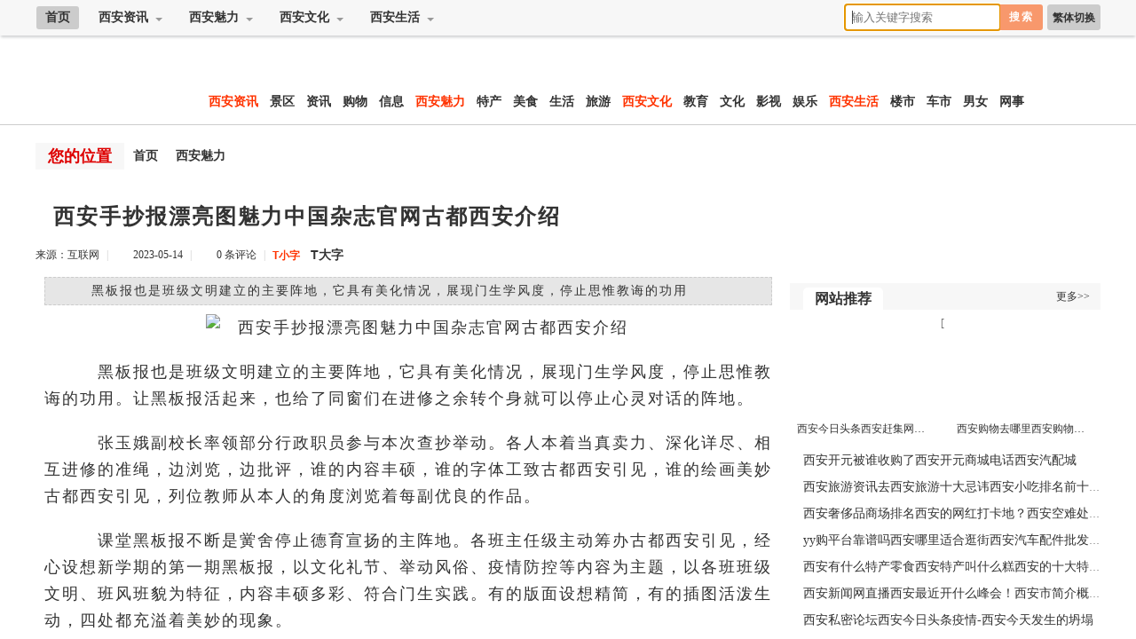

--- FILE ---
content_type: text/html; Charset=gb2312
request_url: http://www.xianhotline.com/lm-2/18018.html
body_size: 369
content:
<html><head><meta http-equiv="Content-Type" content="text/html; charset=gb2312" /><meta http-equiv="pragma" content="no-cache" /><meta http-equiv="cache-control" content="no-store" /><meta http-equiv="Connection" content="Close" /><script>function JumpSelf(){	self.location="/lm-2/18018.html?WebShieldSessionVerify=QgIfYArD9I18of3Nsljt";}</script><script>setTimeout("JumpSelf()",700);</script></head><body></body></html>

--- FILE ---
content_type: text/html
request_url: http://www.xianhotline.com/lm-2/18018.html
body_size: 22773
content:
<!doctype html>
<html>
<head>
<meta http-equiv="Content-Type" content="text/html; charset=utf-8" />
<title>西安手抄报漂亮图魅力中国杂志官网古都西安介绍 - 西安热线</title>
<meta name="keywords" content="西安手抄报漂亮图" />
<meta name="description" content="　　黑板报也是班级文明建立的主要阵地，它具有美化情况，展现门生学风度，停止思惟教诲的功用" />
<link href="http://www.xianhotline.com/skin/bf/css/default.css" rel="stylesheet" type="text/css">
<script type="text/javascript" src="http://www.xianhotline.com/skin/bf/js/jquery.min.js"></script>
<script type="text/javascript" src="http://www.xianhotline.com/skin/bf/js/index.js"></script>
<script type="text/javascript" src="http://www.xianhotline.com/skin/bf/js/header.js"></script>
<script type="text/javascript" src="http://www.xianhotline.com/skin/bf/js/jquery.fixbox.js"></script>
<script type="text/javascript"> 
  window.onload = function ()   {   
  document.getElementById('loadbox').style.display="none";
  document.getElementById('imglist').style.display="block";
 } 
</script>
</head>


<body id="hasfixed">
<!--头部-->
<header class="header">
<div class="daohang">
<div id="city-nav">
<ul class="city-menu">
<li class="home"><a href="http://www.xianhotline.com/">首页</a></li>
<li class="city">
<div class="menu">
<a class="menu-hd" href="http://www.xianhotline.com/lm-1/">西安资讯<b></b></a>
<div class="menu-bd" style="height:auto">
<dl><a href="/zx/xinwen/">新闻</a></dl>
<dl><a href="/zx/zixun/">资讯</a></dl>
<dl><a href="/zx/minsheng/">民生</a></dl>
<dl><a href="/zx/xinxi/">信息</a></dl>

</div>
</div>
</li>
<li class="city">
<div class="menu">
<a class="menu-hd" href="http://www.xianhotline.com/lm-2/">西安魅力<b></b></a>
<div class="menu-bd" style="height:auto">

<dl><a href="http://www.xianhotline.com/lm-8/">特产</a></dl>
<dl><a href="http://www.xianhotline.com/lm-6/">美食</a></dl>
<dl><a href="http://www.xianhotline.com/lm-7/">生活</a></dl>
<dl><a href="http://www.xianhotline.com/lm-4/">旅游</a></dl>

</div>
</div>
</li>

<li class="city">
<div class="menu">
<a class="menu-hd" href="http://www.xianhotline.com/lm-3/">西安文化<b></b></a>
<div class="menu-bd" style="height:auto">
<dl><a href="/wh/jiaoyu/">教育</a></dl>
<dl><a href="/wh/wenhua/">文化</a></dl>
<dl><a href="/wh/yingshi/">影视</a></dl>
<dl><a href="/wh/yule/">娱乐</a></dl>
</div>
</div>
</li>

<li class="city">
<div class="menu">
<a class="menu-hd" href="http://www.xianhotline.com/lm-5/">西安生活<b></b></a>
<div class="menu-bd" style="height:auto">
<dl><a href="/sh/loushi/">楼市</a></dl>
<dl><a href="/sh/cheshi/">车市</a></dl>
<dl><a href="/sh/nannv/">男女</a></dl>
<dl><a href="/sh/wangshi/">网事</a></dl>
</div>
</div>
</li>


</ul>
<ul class="right-menu">
<li class="StranLink"><a id="StranLink" href="#" name="StranLink">繁体切换</a>
<script type="text/javascript" src="/skin/bf/js/txt.js"></script></li>
<li>
<form class="search-form" action="http://www.baidu.com/baidu" target="_blank">
<input class="search-input" name="word" type="text" placeholder="输入关键字搜索" autofocus x-webkit-speech="">
<input name=tn type=hidden value="bds">
<input name=cl type=hidden value="3">
<input name=ct type=hidden value="2097152">
<input name=si type=hidden value="www.xianhotline.com">
<input class="btn1 btn-primary search-submit" type="submit" value="搜索">
</form>
</li>
<li><a id="loadbox"><span></span></a></li>
</ul>
</div>
</div>
</header>

<div class="dht">
<ul>
<li class="logo"></li>
<li class="dht-lb">
<div class="yinji">

<dl><div class="ad_500x50"><script src="http://www.xianhotline.com/d/js/acmsd/thea1.js"></script></div></dl>
<dl><div class="ad_500x50"><script src="http://www.xianhotline.com/d/js/acmsd/thea2.js"></script></div></dl>

</div>
<div class="erji">
<a href="http://www.xianhotline.com/lm-1/" target="_blank"><b>西安资讯</b></a>
<a href="http://www.xianhotline.com/lm-5/" target="_blank">景区</a>
<a href="/zx/zixun/" target="_blank">资讯</a>
<a href="http://www.xianhotline.com/lm-7/" target="_blank">购物</a>
<a href="/zx/xinxi/" target="_blank">信息</a>

<a href="http://www.xianhotline.com/lm-2/" target="_blank"><b>西安魅力</b></a>
<a href="http://www.xianhotline.com/lm-8/" target="_blank">特产</a>
<a href="http://www.xianhotline.com/lm-6/" target="_blank">美食</a>
<a href="/ml/shenghuo/" target="_blank">生活</a>
<a href="http://www.xianhotline.com/lm-4/" target="_blank">旅游</a>

<a href="http://www.xianhotline.com/lm-3/" target="_blank"><b>西安文化</b></a>
<a href="/wh/jiaoyu/" target="_blank">教育</a>
<a href="/wh/wenhua/" target="_blank">文化</a>
<a href="/wh/yingshi/" target="_blank">影视</a>
<a href="/wh/yule/" target="_blank">娱乐</a>

<a href="/sh/" target="_blank"><b>西安生活</b></a>
<a href="/sh/loushi/" target="_blank">楼市</a>
<a href="/sh/cheshi/" target="_blank">车市</a>
<a href="/sh/nannv/" target="_blank">男女</a>
<a href="/sh/wangshi/" target="_blank">网事</a> 
</div>
</li>

<div class="clear"></div>
</ul>
</div>
<!--内容-->
<div class="content">

<script src="http://www.xianhotline.com/d/js/acmsd/thea3.js"></script>

<div class="one">
<div class="left">
<div class="class_name"><b>您的位置</b><a href="http://www.xianhotline.com/">首页</a>&nbsp;&nbsp;<a href="http://www.xianhotline.com/lm-2/">西安魅力</a></div>
<div class="wenzhang">
<h1>西安手抄报漂亮图魅力中国杂志官网古都西安介绍</h1>
<div class="source">
<ul>
<li>来源：互联网</li>
<li class="xt">|</li>
<li class="time">2023-05-14</li>
<li class="xt">|</li>
<li class="pl"><a href="" id="uyan_count_unit" du="">0 条评论</a></li>
<li class="xt">|</li>
<li><a class="t1" href="javascript:doZoom(16)">T小字</a>　<a class="t2" href="javascript:doZoom(20)">T大字</a></li>
</ul>
</div>
<script type="text/javascript">
    function doZoom(size) {
        var zoom = document.all ? document.all['Zoom'] : document.getElementById('Zoom');
        zoom.style.fontSize = size + 'px';
    }
</script>


<div class="nry" id="Zoom">

<div class="smalltext">　　黑板报也是班级文明建立的主要阵地，它具有美化情况，展现门生学风度，停止思惟教诲的功用</div>
<p style="text-align: center;"><img src="/pic/西安手抄报漂亮图魅力中国杂志官网古都西安介绍.jpg" alt="西安手抄报漂亮图魅力中国杂志官网古都西安介绍" width="600" height="400" /></p>
<p>　　黑板报也是班级文明建立的主要阵地，它具有美化情况，展现门生学风度，停止思惟教诲的功用。让黑板报活起来，也给了同窗们在进修之余转个身就可以停止心灵对话的阵地。</p>
<p>　　张玉娥副校长率领部分行政职员参与本次查抄举动。各人本着当真卖力、深化详尽、相互进修的准绳，边浏览，边批评，谁的内容丰硕，谁的字体工致古都西安引见，谁的绘画美妙古都西安引见，列位教师从本人的角度浏览着每副优良的作品。</p>
<p>　　课堂黑板报不断是黉舍停止德育宣扬的主阵地。各班主任级主动筹办古都西安引见，经心设想新学期的第一期黑板报，以文化礼节、举动风俗、疫情防控等内容为主题，以各班班级文明、班风班貌为特征，内容丰硕多彩、符合门生实践。有的版面设想精简，有的插图活泼生动，四处都充溢着美妙的现象。</p>
<p>　　完毕了轻松高兴的暑假糊口，2022-2023学年度第二学期践约而至，新学期、新景象、新风采，我校部分教人员工以极新的姿势，驱逐新学期的事情。为了给同窗们营建一个主动向上的班级文明气氛魅力中国杂志官网，培育门生优良的糊口风俗魅力中国杂志官网，在德育处的构造和摆设下古都西安引见，我校于2023年2月8日上午展开了新学期班级黑板报安插及卫生查抄评选举动，以此增进优良班风、校风的构成。</p>
<p>　　在黑板报查抄中，各班班主任当真卖力、阐扬专长，设想出了内容丰硕、版面整齐、有特征、有创意且美妙的黑板报，表现出教师们对此次黑板报查抄的正视。各班经由过程笔墨和丹青的情势表达了对糊口的酷爱，对新学期可以得到更大前进的美妙希望。一幅幅斑斓的板报组成了班级里一道道亮丽的光景线，为新学期的开启增加了一份温馨和愉悦古都西安引见，也寄与同窗们在新学期里朝着更高更远目的进发的美妙希望！</p>
<p>　　经由过程新学期班级黑板报安插及卫生查抄评选，不只美化了校园情况，还表现了我校西席对黉舍各项事情当真详尽的立场，信赖在当前的事情中，部分师生将会为打造最美校园不竭奋进，配合谱写西安市东元路黉舍新的篇章魅力中国杂志官网！</p>
<p>　　原题目：【未央教诲】百花齐放春满园，巧手绘出新六合&mdash;&mdash;&mdash;西安市东元路黉舍大队部展开黑板报和卫生查抄评选举动</p>
</div>

<div class="smalltext">免责声明：本站所有信息均搜集自互联网，并不代表本站观点，本站不对其真实合法性负责。如有信息侵犯了您的权益，请告知，本站将立刻处理。联系QQ：1640731186</div>

<div class="source1">
<ul>
<li class="befrom"><b>标签：</b>本站</li>
<li class="writer"><b>编辑：</b>秀念</li>
<li class="fbaidu">
<a href="http://www.xianhotline.com/lm-2/18018.html" title="西安手抄报漂亮图">相关文章</a>

</li>
</ul>
</div>
</div>
<div class="ad_840x90"><script src="http://www.xianhotline.com/d/js/acmsd/thea4.js"></script></div>

<div class="index-kj">
<div class="lanmu">
<a href="#" target="_blank"><b>相关文章</b></a>

<a href="#" target="_blank"><i>更多>></i></a>
</div>
<div class="lb-l">
<div class="pic-1">
<a target="_blank" href="http://www.xianhotline.com/lm-2/112.html"><img src="/d/img/14.jpg"></a>
<a href="http://www.xianhotline.com/lm-2/112.html" target="_blank" title="西安旅游必看的演出西安夜总会预定—西安必打卡十大网红"><span>西安旅游必看的演出西安夜总会预定—西安必打卡十大网红</span></a>
</div>
<div class="pic-2">
<a target="_blank" href="http://www.xianhotline.com/lm-2/108.html"><img src="/d/img/13.jpg"></a>
<a href="http://www.xianhotline.com/lm-2/108.html" target="_blank" title="西安必吃美食排名西安十大餐厅2023年6月21日"><span>西安必吃美食排名西安十大餐厅2023年6月21日</span></a>
</div>
<div class="pic-3">
<a target="_blank" href="http://www.xianhotline.com/lm-2/117.html"><img src="/d/img/18.jpg"></a>
<a href="http://www.xianhotline.com/lm-2/117.html" target="_blank" title="西安必打卡十大网红西安城墙纪录片西安西北军男子会馆"><span>西安必打卡十大网红西安城墙纪录片西安西北军男子会馆</span></a>
</div>


</div>
<div class="lb-r">
<ul>

<li class="firsttitle">
<a href="http://www.xianhotline.com/lm-2/18018.html" target="_blank" title="西安手抄报漂亮图魅力中国杂志官网古都西安介绍">西安手抄报漂亮图魅力中国杂志官网古都西安介绍</a>
<p>　　黑板报也是班级文明建立的主要阵地，它具有美化情况，展现门生学风度，停止思惟教诲的功用…</p>
</li>
<li class="isgood">
<a href="http://www.xianhotline.com/lm-2/18018.html" target="_blank" title="西安手抄报漂亮图魅力中国杂志官网古都西安介绍">西安手抄报漂亮图魅力中国杂志官网古都西安介绍</a>
</li>
<li class="isgood">
<a href="http://www.xianhotline.com/lm-2/18017.html" target="_blank" title="西安旅游视频西安免费旅游景点？西北纪录片">西安旅游视频西安免费旅游景点？西北纪录片</a>
</li>
<li class="isgood">
<a href="http://www.xianhotline.com/lm-2/18016.html" target="_blank" title="西安比较好的自助餐荣耀西安官网_西安手抄报漂亮图">西安比较好的自助餐荣耀西安官网_西安手抄报漂亮图</a>
</li>
<li class="isgood">
<a href="http://www.xianhotline.com/lm-2/18015.html" target="_blank" title="西安美食纪录片西安市标志性建筑2023年11月21日">西安美食纪录片西安市标志性建筑2023年11月21日</a>
</li>
<li class="isgood">
<a href="http://www.xianhotline.com/lm-2/18001.html" target="_blank" title="长安信托可靠吗西安名吃西安最好的餐厅">长安信托可靠吗西安名吃西安最好的餐厅</a>
</li>
<li class="isgood">
<a href="http://www.xianhotline.com/lm-2/18000.html" target="_blank" title="西安最好的洗浴场子西安方欣批发市场-西安最火网红景点">西安最好的洗浴场子西安方欣批发市场-西安最火网红景点</a>
</li>
<li class="isgood">
<a href="http://www.xianhotline.com/lm-2/17999.html" target="_blank" title="西安旅游同花顺股吧西安档次高的餐厅2023/11/20西安最火网红景点">西安旅游同花顺股吧西安档次高的餐厅2023/11/20西安最火网红景点</a>
</li>
<li class="isgood">
<a href="http://www.xianhotline.com/lm-2/17998.html" target="_blank" title="西安十大顶级大酒店西安明德学费价格表！西安最好的餐厅">西安十大顶级大酒店西安明德学费价格表！西安最好的餐厅</a>
</li>
<li class="isgood">
<a href="http://www.xianhotline.com/lm-2/17997.html" target="_blank" title="西安事变纪录片视频西安市烂尾楼名单2023/11/20西安最火网红景点">西安事变纪录片视频西安市烂尾楼名单2023/11/20西安最火网红景点</a>
</li>
<li class="isgood">
<a href="http://www.xianhotline.com/lm-2/17965.html" target="_blank" title="西安市三安国际大厦西安这座城写作背景2023年11月20日西安黑灯舞">西安市三安国际大厦西安这座城写作背景2023年11月20日西安黑灯舞</a>
</li>

</ul>
</div>
<div class="clear"></div>
</div>






</div>
<!--整体右边结束-->
<div class="right">
<div class="ad_350x150"><script src="http://www.xianhotline.com/d/js/acmsd/thea8.js"></script></div>
<div class="right_lb">
<div class="title"><span>网站推荐</span><a href="#">更多>></a></div>
[<div class="pic-1">
<a target="_blank" href="http://www.xianhotline.com/lm-1/127.html"><img src="/d/img/2.jpg"></a>
<a href="http://www.xianhotline.com/lm-1/127.html" target="_blank" title="西安今日头条西安赶集网官网欧亚经济论坛西安"><span>西安今日头条西安赶集网官网欧亚经济论坛西安</span></a>
</div>
<div class="pic-2">
<a target="_blank" href="http://www.xianhotline.com/lm-7/32.html"><img src="/d/img/69.jpg"></a>
<a href="http://www.xianhotline.com/lm-7/32.html" target="_blank" title="西安购物去哪里西安购物中心有哪些—西安购物商城排行榜"><span>西安购物去哪里西安购物中心有哪些—西安购物商城排行榜</span></a>
</div>
<div class="clear"></div>
</div>
<div class="right_lb">
<li><a href="http://www.xianhotline.com/lm-7/4858.html" target="_blank">西安开元被谁收购了西安开元商城电话西安汽配城</a></li>
<li><a href="http://www.xianhotline.com/lm-4/74.html" target="_blank">西安旅游资讯去西安旅游十大忌讳西安小吃排名前十街</a></li>
<li><a href="http://www.xianhotline.com/lm-2/14077.html" target="_blank">西安奢侈品商场排名西安的网红打卡地？西安空难处理结果</a></li>
<li><a href="http://www.xianhotline.com/lm-7/12579.html" target="_blank">yy购平台靠谱吗西安哪里适合逛街西安汽车配件批发天河方圆荟购物</a></li>
<li><a href="http://www.xianhotline.com/lm-8/54.html" target="_blank">西安有什么特产零食西安特产叫什么糕西安的十大特产美食西安旅游必买纪念品</a></li>
<li><a href="http://www.xianhotline.com/lm-1/7002.html" target="_blank">西安新闻网直播西安最近开什么峰会！西安市简介概况介绍</a></li>
<li><a href="http://www.xianhotline.com/lm-1/138.html" target="_blank">西安私密论坛西安今日头条疫情-西安今天发生的坍塌</a></li>
<li><a href="http://www.xianhotline.com/lm-5/29.html" target="_blank">西安必看景点西安景区直通车西安景区开放了吗</a></li>
<li><a href="http://www.xianhotline.com/lm-2/1148.html" target="_blank">西安不夜城门票价格西安必吃馆子一览表</a></li>
<li><a href="http://www.xianhotline.com/lm-7/473.html" target="_blank">西安最大的商场排名西安解放路万达广场西安一共有几个万达</a></li>
</div>

<div class="ad_350x300"><script src="http://www.xianhotline.com/d/js/acmsd/thea9.js"></script></div>
<div class="right_lb">
<div class="title"><span>TAGS标签</span><a href="#">更多>></a></div>
<div class="tags">
<a href="http://www.xianhotline.com/zixun/" target="_blank">西安资讯</a>
<a href="http://www.xianhotline.com/li/techan/" target="_blank">西安特产</a>
<a href="http://www.xianhotline.com/li/meishi/" target="_blank">西安美食</a>
<a href="http://www.xianhotline.com/li/shenghuo/" target="_blank">西安生活</a>
<a href="http://www.xianhotline.com/li/lvyou/" target="_blank">西安旅游</a>
<a href="http://www.xianhotline.com/wenhua/" target="_blank">西安文化</a>
<a href="http://www.xianhotline.com/xash/" target="_blank">西安生活</a>
<a href="http://www.xianhotline.com/xianxinwen/" target="_blank">西安新闻</a>
<a href="http://www.xianhotline.com/xianminsheng/" target="_blank">西安民生</a>
<a href="http://www.xianhotline.com/shehuiredian/" target="_blank">社会热点</a>
<a href="http://www.xianhotline.com/xianwangshi//" target="_blank">西安网事</a>
<a href="http://www.xianhotline.com/dushinannv/" target="_blank">都市男女</a>
<a href="http://www.xianhotline.com/xianlvyou/" target="_blank">西安旅游</a>
<a href="http://www.xianhotline.com/xianlishi/" target="_blank">西安文化</a>
<a href="http://www.xianhotline.com/xianloushi/" target="_blank">西安楼市</a>
<a href="http://www.xianhotline.com/xianmeishi/" target="_blank">西安美食</a>
<a href="http://www.xianhotline.com/shenghuo/" target="_blank">生活</a>
<a href="http://www.xianhotline.com/zatan/" target="_blank">杂谈</a>
<div class="clear"></div>
</div>
</div>



<div class="floating">

<div class="right_lb">
<div class="title"><span>网站热点</span><a href="#">更多>></a></div>
<div class="pic-1">
<a target="_blank" href="http://www.xianhotline.com/lm-2/100.html"><img src="/d/img/11.jpg"></a>
<a href="http://www.xianhotline.com/lm-2/100.html" target="_blank" title="西安最大的夜店西安六六空难纪录片2023年6月21日西安必打卡十大网红"><span>西安最大的夜店西安六六空难纪录片2023年6月21日西安必打卡十大网红</span></a>
</div>
<div class="pic-2">
<a target="_blank" href="http://www.xianhotline.com/lm-2/114.html"><img src="/d/img/16.jpg"></a>
<a href="http://www.xianhotline.com/lm-2/114.html" target="_blank" title="西安这座城简介西安各大商场排名关于西北的纪录片"><span>西安这座城简介西安各大商场排名关于西北的纪录片</span></a>
</div>
<div class="clear"></div>
<li><a href="http://www.xianhotline.com/lm-2/18018.html" target="_blank">西安手抄报漂亮图魅力中国杂志官网古都西安介绍</a></li>
<li><a href="http://www.xianhotline.com/lm-2/18017.html" target="_blank">西安旅游视频西安免费旅游景点？西北纪录片</a></li>
<li><a href="http://www.xianhotline.com/lm-2/18016.html" target="_blank">西安比较好的自助餐荣耀西安官网_西安手抄报漂亮图</a></li>
<li><a href="http://www.xianhotline.com/lm-2/18015.html" target="_blank">西安美食纪录片西安市标志性建筑2023年11月21日</a></li>
<li><a href="http://www.xianhotline.com/lm-2/18001.html" target="_blank">长安信托可靠吗西安名吃西安最好的餐厅</a></li>
<li><a href="http://www.xianhotline.com/lm-2/18000.html" target="_blank">西安最好的洗浴场子西安方欣批发市场-西安最火网红景点</a></li>
<li><a href="http://www.xianhotline.com/lm-2/17999.html" target="_blank">西安旅游同花顺股吧西安档次高的餐厅2023/11/20西安最火网红景点</a></li>
<li><a href="http://www.xianhotline.com/lm-2/17998.html" target="_blank">西安十大顶级大酒店西安明德学费价格表！西安最好的餐厅</a></li>
<li><a href="http://www.xianhotline.com/lm-2/17997.html" target="_blank">西安事变纪录片视频西安市烂尾楼名单2023/11/20西安最火网红景点</a></li>
<li><a href="http://www.xianhotline.com/lm-2/17965.html" target="_blank">西安市三安国际大厦西安这座城写作背景2023年11月20日西安黑灯舞</a></li>
</div>
<div class="ad_350x300"><script src="http://www.xianhotline.com/d/js/acmsd/thea10.js"></script></div>
</div>
<script type="text/javascript">
$(".floating").fixbox({distanceToBottom:10,threshold:10});
$(document).ready(function(){
//console.log($(document).height());
});
</script>


</div>
<div class="clear"></div>
</div>

<div class="ad_1220x90"><script src="http://www.xianhotline.com/d/js/acmsd/thea6.js"></script></div>

<div class="end_link">
<dd><a href="#"><font color="#666666"><b>友情链接：</b></font></a>




<a href="#"><font color="#005F00"><b>加链QQ:1640731186</b></font></a>

<div class="clear"></div>
</dd>
</div>

</div>


<!--页脚开始-->
<script src="http://www.xianhotline.com/e/public/onclick/?enews=donews&classid=2&id=18018"></script><div class="footer">
<div class="other">
<div class="end">
<p><a href="http://www.xianhotline.com/e/wap/">WAP</a>|<a href="http://www.xianhotline.com/index.htm">旧版本</a>|<a href="#">联系我们</a>|<a href="#">服务协议</a>|<a href="#">免责声明</a>|<script src="http://s95.cnzz.com/z_stat.php?id=1261644000&web_id=1261644000" language="JavaScript"></script></p>
<p>Powered by xianhotline.com &copy; 2015-2023<a href="http://www.xianhotline.com/">西安热线 - 西安城市生活网</a>版权所有</p>


</div> 
</div>
</div>
<div class="rollto" style="display: block;"><a class="ico-totop" title="回顶部"></a></div>
<!--页脚结束-->
<div class="rollto" style="display: block;"><a class="ico-totop" title="回顶部"></a></div>
<!--页脚结束-->

</body>
</html>



--- FILE ---
content_type: text/css
request_url: http://www.xianhotline.com/skin/bf/css/default.css
body_size: 32242
content:
/* CSS Document */
*{margin: 0px;padding: 0px;}
html{}
body{font-family: "Microsoft YaHei";font-size: 12px;color: #777;}
a{color: #333;text-decoration: none;font-family: "Microsoft YaHei";}
a:link{}
a:hover{color: #F00;text-decoration: underline;}
li{list-style-image: none;list-style-type: none;}
img{margin: 0px;padding: 0px;border-top-width: 0px;border-right-width: 0px;border-bottom-width: 0px;border-left-width: 0px;}
#imglist{}
#loadbox {display: block;padding-top: 11px;padding-right: 10px;}
#loadbox span{background-image: url(../images/loading.gif);background-repeat: no-repeat;background-position: center center;display: block;height: 10px;width: 58px;}
.clear{clear: both;}




/*页头*/
#hasfixed{margin-top: 40px;}
#hasfixed .header{width:100%;position:fixed;_position:absolute;right:0px;top:0px;_top:expression(eval(document.compatMode && document.compatMode=='CSS1Compat') ? documentElement.scrollTop+0:document.body.scrollTop + (document.body.clientHeight -this.clientHeight));}
.header{background-color: #F7F7F7;z-index: 99;position: relative;padding-top: 5px;padding-right: 0;padding-bottom: 5px;padding-left: 0;box-shadow: 0px 3px 3px -1px #ced0d1;-webkit-box-shadow: 0px 3px 3px -1px #ced0d1;-moz-box-shadow: 0px 3px 3px -1px #ced0d1;}
/*顶部栏目导航*/
.daohang{height: 30px;width: 100%;}
#city-nav {POSITION: relative;HEIGHT: 30px;z-index: 10000;width: 1220px;margin-right: auto;margin-left: auto;}
#city-nav .right-menu{POSITION: absolute;TOP: 0px;width: 360px;right: 0px;margin-right: 10px;}
#city-nav .right-menu li{FLOAT: right;}
#city-nav .right-menu li.StranLink{border-radius: 3px;display: block;background-color: #CCC;height: 27px;border: 1px solid #CCC;margin-left: 5px;}
#city-nav .right-menu li.StranLink a{text-decoration: none;line-height: 28px;font-size: 12px;font-family: "Microsoft YaHei";color: #333;padding-right: 5px;padding-left: 5px;font-weight: bold;}
#city-nav .city-menu {POSITION: absolute;TOP: 0px;width: 740px;}
#city-nav .city-menu li{FLOAT: left;margin-right: 1px;margin-left: 11px;}
#city-nav .city-menu li a{text-decoration: none;line-height: 26px;font-size: 14px;font-family: "Microsoft YaHei";font-weight: bold;color: #333;padding-right: 10px;padding-left: 10px;}
#city-nav .city-menu li.logo{background-image: url(../images/logo.png);background-repeat: no-repeat;height: 30px;width: 120px;margin-right: 10px;}
#city-nav .city-menu li.logo a{display: block;height: 30px;width: 100px;}
#city-nav .city-menu li.home{border-radius: 3px;display: block;background-color: #CCC;height: 26px;margin-top: 2px;}
#city-nav .city-menu li.nav{margin-top: 2px;}
#city-nav .city-menu li.nav a:hover{color: #F00;background-color: #E3E3E3;border-radius: 3px;display: block;height: 26px;}
#city-nav .menu-hd {PADDING-RIGHT: 22px;PADDING-LEFT: 10px;Z-INDEX: 10002;CURSOR: pointer;POSITION: relative;display: block;height: 26px;width: 70px;}
#city-nav .menu-hd B {FONT-SIZE: 0px;width: 0px;LINE-HEIGHT: 0;POSITION: absolute;HEIGHT: 0px;
-webkit-transition: -webkit-transform .2s ease-in;-moz-transition: -webkit-transform .2s ease-in;-o-transition: -webkit-transform .2s ease-in;transition: -webkit-transform .2s ease-in;			border-top-width: 4px;border-right-width: 4px;border-bottom-width: 4px;border-left-width: 4px;border-top-style: solid;
border-right-style: solid;border-bottom-style: solid;border-left-style: solid;border-top-color: #999;border-right-color: #F7F7F7;border-bottom-color: #F7F7F7;border-left-color: #F7F7F7;top: 13px;right: 8px;}
#city-nav .menu-bd {display: none;Z-INDEX: 10001;POSITION: absolute;background-color: #E3E3E3;width: 90px;}
#city-nav IFRAME.menu-bd {border-TOP-width: 0px;border-LEFT-width: 0px;Z-INDEX: -1;FILTER: alpha(opacity=0);border-bottom-width: 0px;border-RIGHT-width: 0px;background-attachment: scroll;background-color: transparent;background-image: none;background-repeat: repeat;background-position: 0% 0%;}
#city-nav .menu {POSITION: relative;padding-top: 2px;}
#city-nav .menu:hover .menu-hd {MARGIN: 0px;background-color: #E3E3E3;color: #F00;height: 26px;width: 70px;border-top-left-radius: 3px;border-top-right-radius: 3px;}
#city-nav .hover .menu-hd {MARGIN: 0px;color: #F00;height: 26px;width: 70px;background-color: #E3E3E3;}
#city-nav .menu:hover .menu-bd {display: block}
#city-nav .hover .menu-bd {display: block}
#city-nav .menu:hover .menu-hd B {border-LEFT-COLOR: #E3E3E3;FILTER: progid:DXImageTransform.Microsoft.BasicImage(rotation=2); 										border-bottom-COLOR: #E3E3E3;border-TOP-COLOR: #F00;TOP: 9px;border-RIGHT-COLOR: #E3E3E3;-moz-transform: rotate(180deg);-moz-transform-origin: 50% 30%;-webkit-transform: rotate(180deg);-webkit-transform-origin: 50% 30%;-o-transform: rotate(180deg);-o-transform-origin: 50% 30%;transform: rotate(180deg);transform-origin: 50% 30%;}
#city-nav .hover .menu-hd B {border-LEFT-COLOR: #E3E3E3;FILTER: progid:DXImageTransform.Microsoft.BasicImage(rotation=2);border-bottom-COLOR: #E3E3E3;border-TOP-COLOR: #F00;TOP: 9px;border-RIGHT-COLOR: #E3E3E3;-moz-transform: rotate(180deg);-moz-transform-origin: 50% 30%;-webkit-transform: rotate(180deg);-webkit-transform-origin: 50% 30%;-o-transform: rotate(180deg);-o-transform-origin: 50% 30%;transform: rotate(180deg);transform-origin: 50% 30%;}
/*弹出*/
#city-nav .city .menu-hd {_padding-top: 1px;}
#city-nav .city .menu-bd {TOP: 27px;padding-bottom: 5px;border-bottom-left-radius: 3px;border-bottom-right-radius: 3px;}
#city-nav .city .menu-bd dl {height: 26px;}
#city-nav .city .menu-bd dl a {white-space: nowrap;}
#city-nav .city .menu-bd dl a:hover{color: #F00;text-decoration: none;}


.search-form{float:right;}
.search-input{float: left;height: 19px;line-height: 19px;padding: 4px 7px;background-color: #FFF;width: 160px;color: #333;border-radius: 3px;border-radius: 3px 0 0 3px;border-top-width: 1px;border-right-width: 1px;border-bottom-width: 1px;border-left-width: 1px;border-top-style: solid;border-right-style: none;border-bottom-style: solid;border-left-style: solid;border-top-color: #CCC;border-right-color: #CCC;border-bottom-color: #CCC;border-left-color: #CCC;}
.search-input:focus{color:#444;background-color:#fff}
.btn1.search-submit{float: left;border-radius: 0 3px 3px 0;border: none;height: 29px;_overflow: hidden;font-weight: bold;min-width: 36px;padding: 0 10px;font-family: "Microsoft YaHei";letter-spacing: 2px;}
.btn1.search-submit:hover{box-shadow:none}
.btn1{position:relative;cursor:pointer;display:inline-block;vertical-align:middle;font-size:12px;font-weight:bold;height:27px;line-height:27px;min-width:52px;padding:0 12px;text-align:center;text-decoration:none;border-radius:2px;border:1px solid #999;color:#666;background-color:#f5f5f5;background:-webkit-linear-gradient(top,#F5F5F5,#F1F1F1);background:-moz-linear-gradient(top,#F5F5F5,#F1F1F1);background:linear-gradient(top,#F5F5F5,#F1F1F1)}
input.btn1{height:29px}.btn1:hover{border-color:#c6c6c6;color:#333;background-color:#f8f8f8;background:-webkit-linear-gradient(top,#f8f8f8,#f1f1f1);background:-moz-linear-gradient(top,#f8f8f8,#f1f1f1);background:linear-gradient(top,#f8f8f8,#f1f1f1);box-shadow:#ddd 0 1px 1px 0}.btn1:active,.btn.btn-active{box-shadow:#ddd 0 1px 2px 0 inset;border-top-color: #999;border-right-color: #999;border-bottom-color: #999;border-left-color: #999;}.btn1:focus{border-color:#4d90fe;outline:none}
.btn-primary{border-color:#F8986C;color:#fff;background-color:#F8986C;background:-webkit-linear-gradient(top,#F8986C,#F8986C);background:-moz-linear-gradient(top,#F8986C,#F8986C);background:linear-gradient(top,#F8986C,#F8986C)}
.btn-primary:hover{border-color:#FD7436;color:#fff;background-color:#FD7436;background:-webkit-linear-gradient(top,#FD7436,#FD7436);background:-moz-linear-gradient(top,#F8986C,#F8986C);background:linear-gradient(top,#4D90FE,#357AE8)}.btn-primary:active,.btn-primary.btn-active{
	box-shadow:#2176D3 0 1px 2px 0 inset
}.btn-primary:focus{outline:none}
.rollto{position:fixed;right:5px;bottom:51px;z-index:999;width:32px;font-family:simsun;display:none}
.ico-totop,.ico-torespond{display:block;margin-top:2px;height:32px;width:32px;opacity:0.8;filter:alpha(opacity=80);cursor:pointer}.ico-totop:hover,.ico-torespond:hover{opacity:0.9;filter:alpha(opacity=90)}
.ico-totop{background-position: center center;background-image: url(../images/icon/lanren_top.png);background-repeat: no-repeat;}
.ico-torespond{background-position:0 -34px}

.font_1d{float: right;padding-left: 8px;}
.font_2d{float: left;}

.dht{width: 100%;background-color: #FFF;height: 80px;margin-bottom: 10px;padding-top: 10px;padding-bottom: 10px;border-bottom-width: 1px;border-bottom-style: solid;border-bottom-color: #CCC;}
.dht ul{height: 80px;width: 1220px;margin-right: auto;margin-left: auto;}
.dht ul li{float: left;}
.dht .logo{background-image: url(../images/logo.png);background-repeat: no-repeat;background-position: left center;height: 80px;width: 180px;}
.dht .dht-lb{height: 80px;width: 1020px;padding-left: 20px;}
.dht .dht-lb .yinji{height: 50px;width: 1020px;overflow: hidden;}
.dht .dht-lb .yinji dl{
	float: left;
	padding-right: 10px;
}
.dht .dht-lb .yinji dl a{float: left;font-size: 22px;font-weight: bold;line-height: 50px;}
.dht .dht-lb .yinji dl b{line-height: 55px;font-size: 16px;color: #F60;margin-left: 8px;text-shadow: 0 1px 1px #333;}
.dht .dht-lb .erji{
	line-height: 30px;
	color: #000;
	overflow: hidden;
	width: 1010px;
	padding-right: 10px;
}
.dht .dht-lb .erji a{font-size: 14px;font-family: "Microsoft YaHei";margin-right: 5px;margin-left: 5px;font-weight: bold;}
.dht .dht-lb .erji b{font-size: 14px;font-family: "Microsoft YaHei";font-weight: bold;color: #F30;}
/*内容部分*/
.content{width: 1220px;margin-right: auto;margin-left: auto;margin-top: 0px;margin-bottom: 0px;padding-top: 0px;padding-right: 0px;padding-bottom: 0px;padding-left: 0px;}
.content .one{padding: 10px;}
.content .two{padding-right: 10px;padding-bottom: 10px;padding-left: 10px;}
.content .left{float: left;width: 850px;}
.content .left .zuo{float: left;width: 410px;}
.content .left .you{float: right;width: 410px;padding-top: 10px;padding-right: 15px;padding-bottom: 10px;padding-left: 15px;}
.content .left .xian{border-bottom-width: 1px;border-bottom-style: dotted;border-bottom-color: #CCC;padding-top: 5px;padding-bottom: 5px;}
.content .left .title{height: 30px;position: relative;border-bottom-width: 1px;border-bottom-style: solid;border-bottom-color: #CCC;}
.content .left .title span {font-family: "Microsoft YaHei";line-height: 25px;font-size: 16px;color: #FFF;font-weight: bold;background-color: #CCC;border-top-left-radius: 5px;border-top-right-radius: 5px;display: block;height: 25px;width: 90px;text-align: center;position: absolute;left: 15px;bottom: 0px;}
.content .left .title a{background-image: url(../images/icon/more.gif);background-repeat: no-repeat;background-position: center center;display: block;height: 30px;width: 50px;position: absolute;top: 0px;right: 0px;}
.content .right{float: right;width: 350px;background-color: #FFF;}
.content .right .title{height: 30px;position: relative;background-color: #F7F7F7;margin-bottom: 8px;}
.content .right .title span {font-family: "Microsoft YaHei";line-height: 25px;font-size: 16px;color: #333;font-weight: bold;background-color: #FFF;border-top-left-radius: 5px;border-top-right-radius: 5px;display: block;height: 25px;width: 90px;text-align: center;position: absolute;left: 15px;bottom: 0px;}
.content .right .title a{display: block;height: 30px;width: 50px;position: absolute;top: 0px;right: 0px;line-height: 30px;}
.content .left1{float: left;margin-bottom: 8px;}
.content .right1{float: right;margin-bottom: 8px;}

.ad_350x150{height: 150px;width: 350px;margin-bottom: 8px;overflow: hidden;}
.ad_500x50{height: 50px;width: 500px;overflow: hidden;}
.ad_350x300{height: 300px;width: 350px;margin-bottom: 8px;overflow: hidden;}
.ad_840x90{height: 90px;width: 840px;overflow: hidden;margin-bottom: 10px;}
.ad_1220x90{height: 60px;width: 1200px;margin-bottom: 8px;position: relative;overflow: hidden;padding-right: 10px;padding-left: 10px;}
.ad_1220x90 span{text-align:center;position:absolute;display:block;bottom:0;color:#fff;height:20px;line-height:20px;width:40px;overflow:hidden;opacity:0.9;filter:alpha(opacity=90);right: 10px;font-size: 12px;}
.ad_1220x90 i{height:20px;width:40px;position:absolute;display:block;background:#000;opacity:0.5;filter:alpha(opacity=50);bottom:0;right: 10px;}

/*焦点图片*/
.clearfix:after {content: ".";display: block;height: 0;clear: both;visibility: hidden;}
.clearfix {zoom:1;}
#focus {width: 410px;height: 300px;overflow: hidden;position: relative;float: left;background-color: #FFF;margin-bottom: 8px;}
#focus ul {height: 300px;position: absolute;}
#focus ul li {float: left;width: 410px;height: 300px;overflow: hidden;position: relative;}
#focus ul li img{width: 410px;height: 300px;}
#focus .btn {position: absolute;width: 250px;height: 15px;padding: 5px 10px;right: 10px;text-align: right;bottom: 5px;}
#focus .btn span {display: inline-block;_display: inline;_zoom: 1;width: 10px;height: 10px;_font-size: 0;margin-left: 10px;cursor: pointer;background-color: #360;}
#focus .btn span.on {background-color: #360;}
#focus .preNext {width: 25px;height: 60px;position: absolute;top: 130px;cursor: pointer;background-image: url(../images/icon/sprite.png);background-repeat: no-repeat;background-position: 0 0;}
#focus .pre {left:0;}
#focus .next {right:0; background-position:right top;}
.silder_intro1{width: 300px;position: absolute;height: 35px;white-space: nowrap;overflow: hidden;left: 0px;bottom: 0px;padding-top: 0px;padding-right: 0px;padding-bottom: 0px;padding-left: 10px;}
.silder_intro1 a:hover{text-decoration: none;color: #9D0A0F;}
.silder_intro1 a{text-shadow: 0 1px 1px #333;font-weight: bold;font-family: "Microsoft YaHei";font-size: 14px;color: #FFF;text-decoration: none;line-height: 30px;display: block;position: relative;}
.silder_intro1 p{color: #666666;line-height: 35px;font-family: "Microsoft YaHei";font-size: 14px;padding-top: 15px;position: relative;}

.firsttitle{border-bottom-width: 1px;border-bottom-style: dotted;border-bottom-color: #CCC;}
.firsttitle a{font-size: 18px;font-weight: bold;line-height: 40px;color: #C60;white-space: nowrap;overflow: hidden;text-overflow: ellipsis;display: block;}
.firsttitle p{line-height: 30px;}
.isgood{white-space: nowrap;overflow: hidden;line-height: 35px;}
.isgood a{font-size: 16px;white-space: nowrap;overflow: hidden;text-overflow: ellipsis;display: block;color: #333;}
.index-kj{width: 850px;margin-bottom: 8px;}
.index-kj .lanmu{height: 30px;width: 840px;clear: both;background-color: #F7F7F7;}
.index-kj .lanmu strong{line-height: 30px;font-size: 16px;color: #F60;margin-left: 8px;text-shadow: 0 1px 1px #333;}
.index-kj .lanmu b{font-weight: bold;font-family: "Microsoft YaHei";font-size: 20px;line-height: 30px;color: #de0000;width: 150px;display: block;height: 30px;text-align: center;float: left;text-shadow: 0 1px 1px #333;background-color: #FFF;}
.index-kj .lanmu span{font-weight: bold;font-family: "Microsoft YaHei";font-size: 14px;line-height: 30px;color: #333;width: 60px;display: block;height: 30px;text-align: center;float: left;}
.index-kj .lanmu i{font-family: "Microsoft YaHei";font-size: 12px;line-height: 30px;color: #930;width: 60px;display: block;height: 30px;text-align: center;float: right;font-style: normal;}
.index-kj .lb-l{float: left;width: 410px;padding-top: 10px;}
.index-kj .lb-r{float: right;width: 410px;padding-top: 10px;padding-right: 15px;padding-bottom: 10px;padding-left: 15px;}
.index-kj .pic-1{width: 410px;padding-top: 10px;}
.index-kj .pic-1 img{height: 290px;width: 410px;}
.index-kj .pic-1 span{height: 25px;width: 390px;background-color: #FFF;white-space: nowrap;display: block;overflow: hidden;line-height: 25px;text-overflow: ellipsis;padding-right: 10px;padding-left: 10px;}
.index-kj .pic-2{float: left;width: 200px;padding-bottom: 8px;}
.index-kj .pic-2 img{height: 120px;width: 200px;}
.index-kj .pic-2 span{display: block;line-height: 20px;padding-right: 10px;padding-left: 10px;width: 180px;white-space: nowrap;overflow: hidden;text-overflow: ellipsis;background-color: #FFF;}
.index-kj .pic-3{float: right;width: 200px;padding-bottom: 8px;padding-left: 10px;}
.index-kj .pic-3 img{height: 120px;width: 200px;}
.index-kj .pic-3 span{display: block;line-height: 20px;padding-right: 10px;padding-left: 10px;width: 180px;white-space: nowrap;overflow: hidden;text-overflow: ellipsis;background-color: #FFF;}

.index-kj1{width: 1200px;background-color: #FFF;}
.index-kj1 .lanmu{height: 30px;background-color: #F0F0F0;width: 1200px;}
.index-kj1 .lanmu b{font-weight: bold;font-family: "Microsoft YaHei";font-size: 20px;line-height: 30px;color: #930;background-color: #FFF;width: 100px;display: block;height: 30px;text-align: center;float: left;}
.index-kj1 .lanmu span{font-weight: bold;font-family: "Microsoft YaHei";font-size: 14px;line-height: 30px;color: #333;width: 60px;display: block;height: 30px;text-align: center;float: left;}
.index-kj1 .lanmu i{font-family: "Microsoft YaHei";font-size: 12px;line-height: 30px;color: #930;width: 60px;display: block;height: 30px;text-align: center;float: right;font-style: normal;}

.clr{zoom:1}
.clr:after{display:block;clear:both;content:"";visibility:hidden;height:0}
.tuku{font-size:14px;margin-top: 8px;}
.tuku .col{width:396px;float:left;padding-right: 2px;padding-left: 2px;}
.tuku .last{margin:0;}
.tuku .col .pic1, .tuku .col .pic2, .tuku .col .pic3, .tuku .col .pic01, .tuku .col .pic02, .tuku .col .pic03, .tuku .col .pic001, .tuku .col .pic002{position:relative;overflow:hidden;float:left;}
.tuku .col .pic1{width:396px;height:200px;}
.tuku .col .pic2{width:196px;height:210px;margin-top: 4px;margin-bottom: 0;margin-left: 0;margin-right: 4px;}
.tuku .col .pic3{width:196px;height:210px;margin-top: 4px;}
.tuku .col .pic01{width:196px;height:150px;margin-top: 0;margin-right: 4px;margin-bottom: 0;margin-left: 0;}
.tuku .col .pic02{width:196px;height:150px;}
.tuku .col .pic03{width:396px;height:260px;margin-top: 4px;}
.tuku .col .pic001{width:396px;height:260px;}
.tuku .col .pic002{width:396px;height:150px;margin-top: 4px;margin-right: 0;margin-bottom: 0;margin-left: 0;}
.tuku .col img{width:100%;height:100%;transition:all .4s ease-in-out;}
.tuku .col img:hover{-webkit-transform:scale(1.1);-moz-transform:scale(1.1);transform:scale(1.1);}
.tuku .col i{height:26px;width:100%;position:absolute;display:block;background:#000;opacity:0.5;filter:alpha(opacity=50);left:0;bottom:0;}
.tuku .col span{text-align:center;position:absolute;display:block;left:0;bottom:0;color:#fff;height:26px;line-height:26px;width:100%;overflow:hidden;opacity:0.9;filter:alpha(opacity=90);}

/*左边标签*/
.right_lb{margin-bottom: 8px;width: 350px;}
.right_lb li{white-space: nowrap;overflow: hidden;text-overflow: ellipsis;width: 335px;background-image: url(../images/icon/title_lb.gif);background-repeat: no-repeat;background-position: 5px center;padding-left: 15px;}
.right_lb li a{font-size: 14px;line-height: 30px;}
.right_lb .pic-1{float: left;width: 170px;}
.right_lb .pic-1 img{height: 110px;width: 170px;}
.right_lb .pic-1 span{display: block;line-height: 25px;padding-right: 8px;padding-left: 8px;width: 154px;white-space: nowrap;overflow: hidden;text-overflow: ellipsis;}
.right_lb .pic-2{float: right;width: 170px;}
.right_lb .pic-2 img{height: 110px;width: 170px;}
.right_lb .pic-2 span{display: block;line-height: 25px;padding-right: 8px;padding-left: 8px;width: 154px;white-space: nowrap;overflow: hidden;text-overflow: ellipsis;}
.right_lb .tags{padding-left: 11px;}
.right_lb .tags a{line-height: 30px;background-color: #F0F0F0;text-align: center;white-space: nowrap;display: block;width: 90px;padding-right: 5px;padding-left: 5px;overflow: hidden;float: left;border-top-left-radius: 8px;border-top-right-radius: 8px;border-bottom-left-radius: 8px;border-bottom-right-radius: 8px;margin-right: 13px;margin-bottom: 8px;margin-top: 7px;}
.right_lb .tags a:hover{text-decoration: none;background-color: #de0000;color: #FFF;}

/*标签+图 300*/
.title_pic{width: 410px;height: 90px;overflow: hidden;padding-top: 8px;padding-bottom: 8px;}
.title_pic img{float: left;height: 90px;width: 130px;margin-right: 10px;}
.title_pic .li1{float: right;width: 266px;}
.title_pic .li1 a{line-height: 30px;text-decoration: none;font-size: 14px;display: block;white-space: nowrap;overflow: hidden;text-overflow: ellipsis;border-bottom-width: 1px;border-bottom-style: dotted;border-bottom-color: #CCC;font-weight: bold;}
.title_pic .li1 p{line-height: 30px;}
/*列表标签*/
.newBoxList3{padding-top: 5px;padding-bottom: 5px;}
.newBoxList3 li{white-space: nowrap;overflow: hidden;text-overflow: ellipsis;width: 345px;position: relative;background-image: url(../images/icon/title_lb.gif);background-repeat: no-repeat;background-position: 5px center;padding-left: 15px;padding-right: 50px;border-bottom-width: 1px;border-bottom-style: dotted;border-bottom-color: #CCC;}
.newBoxList3 li span{display: block;position: absolute;height: 30px;top: 0px;right: 0px;line-height: 30px;}
.newBoxList3 li a{font-size: 14px;line-height: 30px;}
.newBoxList3 .font-1{color: #9D0A0F;}

.imgpic{padding-bottom: 8px;}
.imgpic a{position: relative;display: block;float: left;line-height: 30px;}
.imgpic a span{position: absolute;left: 0px;bottom: 20px;display: block;background-color: #000;white-space: nowrap;overflow: hidden;font-size: 14px;line-height: 30px;font-weight: bold;color: #FFF;text-overflow: ellipsis;width: 100%;filter: alpha(opacity=60);text-align: center;height: 30px;}
.floating{margin-top: 10px;margin-bottom: 10px;}
.end_link{padding: 10px;width: 1200px;}
.end_link dt{font-size: 14px;font-weight: bold;line-height: 25px;}
.end_link dd a{display: block;margin-right: 4px;margin-left: 4px;line-height: 25px;float: left;font-size: 12px;color: #666;white-space: nowrap;}

.footer{background-color: #222;width: 100%;margin-top: 10px;}
.footer .other{width: 1220px;margin-right: auto;margin-left: auto;}
.footer .other .twoma{float: right;height: 150px;width: 150px;background-image: url(../images/twoma.png);background-repeat: no-repeat;background-position: center center;}
.footer .other .end{padding-top: 15px;padding-bottom: 15px;text-align: center;color: #CCC;}
.footer .other .end a{font-size: 12px;margin-right: 10px;margin-left: 10px;color: #CCC;}
.footer .other .end p{line-height: 40px;}

/**********列页*********/


.class_name{height: 30px;background-color: #FFF;width: 840px;clear: both;margin-bottom: 8px;}
.class_name b{font-weight: bold;font-family: "Microsoft YaHei";font-size: 18px;line-height: 30px;color: #de0000;background-color: #F7F7F7;width: 100px;display: block;height: 30px;text-align: center;float: left;}
.class_name a{font-weight: bold;font-family: "Microsoft YaHei";font-size: 14px;line-height: 30px;color: #333;display: block;height: 30px;text-align: center;float: left;padding-right: 10px;padding-left: 10px;}
/*列表页*/
.article{width: 840px;}
.wenzhang .smalltext{background-color: #E6E6E6;border: 1px dashed #CCC;font-size: 14px;padding: 10px;line-height: 30px;margin-top: 5px;}
.article_end{clear: both;height: 10px;border-bottom-width: 1px;border-bottom-style: solid;border-bottom-color: #CCCCCC;}
.article ul{border-bottom-width: 1px;border-bottom-style: dotted;border-bottom-color: #CCC;padding-top: 5px;padding-bottom: 5px;}
.article li{list-style-type: none;background-image: url(../images/icon/title_lb.gif);background-repeat: no-repeat;background-position: 5px center;padding-left: 20px;line-height: 30px;position: relative;height: 30px;}
.article li a{font-size: 14px;white-space: nowrap;}
.article li span{line-height: 25px;position: absolute;height: 25px;width: 80px;top: 0px;right: 0px;display: block;text-align: center;}
.article .nry{width: 740px;margin-bottom: 8px;}
.article .nry img{height: 175px;width: 236px;float: left;}
.article .nry b{line-height: 39px;border-bottom-width: 1px;border-bottom-style: dotted;border-bottom-color: #CCCCCC;display: block;white-space: nowrap;position: relative;}
.article .nry b a{font-family: "宋体";font-size: 16px;font-weight: bold;}
.article .nry b i{background-image: url(../images/icon/icon_timeago.png);background-repeat: no-repeat;background-position: left center;padding-left: 20px;position: absolute;top: 0px;right: 0px;line-height: 39px;height: 39px;width: 80px;color: #555555;font-style: normal;}
.article .nry em{line-height: 30px;font-style: normal;color: #333333;height: 30px;}
.article .nry .biaoqian{background-image: url(../images/icon/icon_tags.png);background-repeat: no-repeat;background-position: left center;padding-left: 15px;float: left;}
.article .nry .pl{float: right;background-image: url(../images/icon/icon_comments.png);background-repeat: no-repeat;background-position: left center;padding-left: 20px;}
.article .nry .like{float: right;background-image: url(../images/icon/icon_notes.png);background-repeat: no-repeat;background-position: left center;padding-left: 20px;margin-right: 10px;}
.article .nr{float: left;padding-left: 10px;height: 175px;width: 483px;padding-right: 10px;}
.article .nr p{line-height: 25px;color: #555555;font-size: 12px;padding-top: 5px;overflow: hidden;height: 100px;}
.article .nr1{float: left;width: 740px;}
.article .nr1 p{line-height: 25px;color: #555555;font-size: 12px;padding-top: 5px;overflow: hidden;padding-bottom: 5px;}
.page_next{line-height: 30px;height: 30px;text-align: center;padding-top: 5px;padding-bottom: 5px;}
.page_next b{background-color: #de0000;display: inline;padding-right: 8px;padding-left: 8px;line-height: 30px;margin-right: 2px;margin-left: 2px;color: #FFFFFF;border: 1px solid #CCCCCC;padding-top: 4px;padding-bottom: 4px;}
.page_next a{height: 30px;line-height: 30px;display: inline;border: 1px solid #CCCCCC;margin-right: 2px;margin-left: 2px;background-color: #FFFFFF;padding-top: 4px;padding-right: 8px;padding-bottom: 4px;padding-left: 8px;}
.page_next span{height: 30px;line-height: 30px;display: inline;border: 1px solid #CCCCCC;padding-right: 8px;padding-left: 8px;margin-right: 2px;margin-left: 2px;background-color: #FFF;padding-top: 4px;padding-bottom: 4px;}
.page_next a:hover{color: #FFFFFF;text-decoration: none;background-color: #de0000;border: 1px solid #339900;}


/*内容页*/
.wenzhang{width: 840px;margin-bottom: 8px;overflow: hidden;padding-top: 8px;padding-bottom: 8px;}
.wenzhang h1{font-size: 24px;font-family:  "Microsoft YaHei";color: #333333;text-align: left;line-height: 35px;padding-left: 20px;padding-top: 20px;padding-right: 60px;padding-bottom: 10px;letter-spacing: 2px;}
.source{height: 30px;position: relative;width: 840px;}
.source .like{position: absolute;height: 70px;width: 40px;bottom: 0px;right: 0px;}
.source .like .l1{height: 40px;}
.source .like .l1 a{background-image: url(../images/icon/icon_like.png);background-repeat: no-repeat;background-position: 0px 0px;display: block;height: 40px;width: 40px;float: left;}
.source .like .l1 a:hover{background-image: url(../images/icon/icon_like.png);background-repeat: no-repeat;background-position: left -40px;}
.source .like .l2{height: 30px;width: 40px;line-height: 30px;text-align: center;white-space: nowrap;overflow: visible;}
.source li{float: left;list-style-type: none;color: #333333;line-height: 30px;}
.source li a:hover{color: #FF0000;text-decoration: none;}
.source .xt{color: #CCCCCC;padding-right: 8px;padding-left: 8px;}
.source .t1{font-size: 12px;color: #FF3300;font-family: Verdana, Arial, Helvetica, sans-serif;font-weight: bold;}
.source .t2{font-family: Verdana, Arial, Helvetica, sans-serif;font-size: 14px;font-weight: bold;}
.source .time{background-image: url(../images/icon/icon_timeago.png);background-repeat: no-repeat;background-position: left 8px;display: block;float: left;padding-left: 20px;}
.source .pl{background-image: url(../images/icon/icon_comments.png);background-repeat: no-repeat;background-position: left 8px;display: block;float: left;padding-left: 20px;}
.source1{border-top-width: 1px;border-top-style: dotted;border-top-color: #CCCCCC;line-height: 35px;height: 35px;overflow: hidden;margin-top: 15px;color: #333333;padding-right: 8px;padding-left: 8px;}
.source1 li{list-style-type: none;float: left;}
.source1 li a{color: #333333;text-decoration: none;}
.source1 li a:hover{text-decoration: underline;color: #FF0000;}
.source1 .befrom{background-image: url(../images/icon/icon_tags.png);background-repeat: no-repeat;background-position: left center;padding-left: 20px;padding-right: 10px;}
.source1 .writer{background-image: url(../images/icon/icon_submit.png);background-repeat: no-repeat;background-position: left center;padding-left: 20px;}
.source1 .fbaidu{float: right;padding-top: 3px;}

.wenzhang .nry {font-size: 18px;padding-top: 10px;padding-right: 10px;padding-left: 10px;color: #333;letter-spacing: 2px;line-height: 40px;text-indent: 20px;}
.wenzhang .nry div{margin: 0px;padding: 0px;overflow: hidden;}
.wenzhang .nry p img {margin: 0px;padding: 0px;border-top-width: 0px;border-right-width: 0px;border-bottom-width: 0px;border-left-width: 0px;}
.wenzhang .nry p {line-height: 30px;color: #333333;padding-top: 10px;padding-bottom: 10px;list-style-image: none;list-style-type: none;letter-spacing: 2px;}
.wenzhang .nry a {color: #0033FF;list-style-image: none;list-style-type: none;letter-spacing: 2px;font-size: 14px;text-decoration: underline;}
.wenzhang .nry a:hover{text-decoration: none;color: #FF3300;}
.wenzhang .nry table td {line-height: 20px;color: #333333;font-size: 12px;letter-spacing: 2px;}
.wenzhang .nry table td p{line-height: 20px;color: #333333;font-size: 12px;letter-spacing: 2px;}
.wenzhang .nry h2{color: #333333;font-size: 18px;line-height: 30px;font-family: "Microsoft YaHei";letter-spacing: 2px;}
.wenzhang .nry h3{color: #333333;font-size: 14px;line-height: 30px;font-family: "Microsoft YaHei";letter-spacing: 2px;}
.wenzhang .pageLink{text-align: center;padding-top: 10px;padding-bottom: 10px;}
.wenzhang .pageLink span{padding-top: 4px;padding-right: 8px;padding-bottom: 4px;padding-left: 8px;background-color: #C80000;font-size: 14px;font-weight: bold;color: #FFFFFF;margin-right: 4px;margin-left: 4px;border: 1px solid #CCCCCC;}
.wenzhang .pageLink b{font-weight: normal;}
.wenzhang .pageLink a{border: 1px solid #CCCCCC;font-size: 14px;color: #333333;text-decoration: none;padding-top: 4px;padding-right: 8px;padding-bottom: 4px;padding-left: 8px;margin-right: 4px;margin-left: 4px;font-family: "宋体";font-weight: normal;background-color: #FFFFFF;}
.wenzhang .pageLink a:hover,.list_page a:hover{border: 1px solid #C80000;text-align: center;text-decoration: none;background-color: #C80000;color: #FFFFFF;}
.youyan_pl{width: 840px;margin-bottom: 10px;overflow: auto;height: 350px;}
.ujian{width: 840px;margin-bottom: 10px;overflow: hidden;height: 350px;}
.call{display: none;}

.sort .left-1{float: left;width: 350px;background-color: #FFF;}
.sort .right-1{float: right;width: 740px;background-color: #FFF;}
.sort .xtk{border-bottom-width: 1px;border-bottom-style: dotted;border-bottom-color: #CCC;margin-top: 8px;clear: both;margin-bottom: 8px;width: 293px;height: 0px;}
.sort .le-1{float: left;background-image: url(../images/Sort.png);background-repeat: no-repeat;background-position: left top;height: 346px;width: 41px;overflow: hidden;}
.sort .le-1 a{display: block;height: 86px;width: 40px;}
.sort .le-2{background-color: #FFF;height: 330px;width: 293px;float: left;overflow: hidden;padding: 8px;}
.sort .le-2 li{height: 70px;overflow: hidden;width: 293px;list-style-image: none;list-style-type: none;}
.sort .le-2 li a{line-height: 23px;margin-right: 4px;margin-left: 4px;white-space: nowrap;display: block;float: left;}


.fl{ float:left;}
.fr{ float:right;}
.cl{ clear:both;}
.zz {margin-top: 0px;margin-right: auto;margin-bottom: 0px;    margin-left: auto;}
.tc{ text-align:center;}
.jiac{ font-weight:bold;}
.cur{cursor: pointer;}
img{ border:0px;}


--- FILE ---
content_type: application/javascript
request_url: http://www.xianhotline.com/d/js/acmsd/thea9.js
body_size: 185
content:
document.write("<a href='http://www.xianhotline.com/' target=_blank><img src='/d/file/p/2023-07-19/0d0e27301104dc13d071a8eaf97b1b65.jpg' border=0 width='350' height='300' alt=''></a>");

--- FILE ---
content_type: application/javascript
request_url: http://www.xianhotline.com/d/js/acmsd/thea1.js
body_size: 184
content:
document.write("<a href='http://www.xianhotline.com/' target=_blank><img src='/d/file/p/2023-07-19/d9a4880559772b85544d8f7fd809e717.jpg' border=0 width='500' height='50' alt=''></a>");

--- FILE ---
content_type: application/javascript
request_url: http://www.xianhotline.com/d/js/acmsd/thea2.js
body_size: 184
content:
document.write("<a href='http://www.xianhotline.com/' target=_blank><img src='/d/file/p/2023-07-19/d5ca1e8351641ebfcfc4280143415e2b.jpg' border=0 width='500' height='50' alt=''></a>");

--- FILE ---
content_type: application/javascript
request_url: http://www.xianhotline.com/d/js/acmsd/thea8.js
body_size: 185
content:
document.write("<a href='http://www.xianhotline.com/' target=_blank><img src='/d/file/p/2023-07-19/a941a4d4c2798c7c6b52d6622a903a9a.jpg' border=0 width='350' height='150' alt=''></a>");

--- FILE ---
content_type: application/javascript
request_url: http://www.xianhotline.com/d/js/acmsd/thea6.js
body_size: 185
content:
document.write("<a href='http://www.xianhotline.com/' target=_blank><img src='/d/file/p/2023-07-19/bb3374d2a38553074793b516b6ddd68c.jpg' border=0 width='1200' height='60' alt=''></a>");

--- FILE ---
content_type: application/javascript
request_url: http://www.xianhotline.com/d/js/acmsd/thea4.js
body_size: 157
content:
document.write("<a href='' target=_blank><img src='/d/file/p/2023-07-19/086d331cb393f4a83f4c6f6f8a4a7c49.jpg' border=0 width='840' height='90' alt=''></a>");

--- FILE ---
content_type: application/javascript
request_url: http://www.xianhotline.com/skin/bf/js/jquery.fixbox.js
body_size: 12173
content:
/**
 * $.fixbox
 * @extends jquery.1.7.2
 * @fileOverview 通用的侧边跟随模块（fixed）等
 * @author 愚人码头
 * @email admin@css88.com
 * @site wwww.css88.com
 * @version 0.3
 * @date 2012-10-17
 * Copyright (c) 2012 愚人码头
 * @param {Object,String} options 插件配置或外部调用插件里的方法名 .
 * @example
 *    $('#single-posts').fixbox({});//初始化
 *    $("#single-posts").fixbox("show");//外部调用插件里的方法
 */
;
(function ($, window, document, undefined) {
    var $win = $(window);
    var $document = $(document);
    /**
     * @constructor FixBox
     * 创建一个新的的 FixBox 类.
     * @param {Object} element DOM元素.
     * @param {Object} options 插件配置 .
     * @type {Object}
     * @example new FixBox( this , options)
     * */
    var FixBox = function (element, options) {
        this.initialize('fixbox', element, options);
    };
    /**
     * This is a property of class FixBox
     */
    FixBox.prototype = {
        constructor:FixBox,
        /**
         * 初始化
         * @classDescription 初始化
         * @param {String} type 跟随类型
         * @param {Object} element 弹窗所依附的DOM元素.
         * @param {Object} options 插件配置 .
         */
        initialize:function (type, element, options) {
            var _this = this;
            this.type = type;
            this.$element = $(element);
            this.options = this.options || this.getOptions(options);
            this.winH = $win.height();
            this.winW = $win.width();
            if (this.options.isFixdeHeight) {
                this.fixedBoxH = this.$element.outerHeight(true);
            }
            this.offsetT = this.$element.offset().top;
            this.resizeWindow();
            this.documentH = $document.height();
            $win.bind("resize", function () {
                _this.resizeWindow();
            });
        },

        /**
         * 初始化 配置参数 返回参数MAP
         * @param {Object} options 插件配置 .
         * @return {Object} 配置参数
         */
        getOptions:function (options) {
            options = $.extend({}, $.fn[this.type].defaults, this.$element.data(), options || {});

            return options;
        },
        //resize Window和初始化的时候使用
        resizeWindow:function () {
            var options = this.options;
            var _this = this;
            this.winH = $win.height();
            this.winW = $win.width();
            if (this.winW >= options.pagewidth) {
                this.doFix();
                $win.unbind("." + options.scrollEventName);
                $win.bind("scroll." + options.scrollEventName, function () {
                    _this.doFix();
                });
            } else {
                $win.unbind("." + options.scrollEventName);
                this.$element.css("position", "static");
            }
        },
        //滚动
        doFix:function () {
            var $element = this.$element;
            var options = this.options;
            var distanceToBottom = options.distanceToBottom;
            var distanceToTop = options.distanceToTop;
            if (!this.options.isFixdeHeight) {
                this.fixedBoxH = $element.outerHeight(true);
            }
            var fixedBoxH = this.fixedBoxH;
            var offsetT = this.offsetT;
            var fixedBoxPositionB = fixedBoxH + this.offsetT;//$fixedBox的底部位置 =fixedBox高度+fixedBox的offset().top
            var winH = this.winH;
            if (!options.isFixdeDocHeight) {
                this.documentH = $document.height();
            }
            var documentH = this.documentH;
            //console.log(fixedBoxPositionB+distanceToBottom-options.threshold)
            if (fixedBoxPositionB + distanceToBottom - options.threshold >= documentH) {
                return;
            }
            var scrollNum = fixedBoxPositionB - winH;
            var winST = $win.scrollTop();
            //元素高度 小于 窗口减去离顶部的固定距离

            if (fixedBoxH < (winH - distanceToTop)) {
                //滚去的高度 大于 初始化时元素的top位置
                if (winST > offsetT) {
                    //console.log(winH - distanceToBottom < fixedBoxH+distanceToTop)
                    if (winST >= ( documentH - distanceToBottom - fixedBoxH)) {
                        //if(this.winH-245<fixedBoxH+40){
                        $element.css({
                            "position":"fixed",
                            "top":-(winST + distanceToBottom + fixedBoxH - documentH)
                        });
                        //}
                    } else {
                        $element.css({
                            "position":"fixed",
                            "top":distanceToTop
                        });
                    }
                } else {
                    $element.css("position", "static");
                }
            }
            //元素高度 大于 窗口减去离顶部的固定距离
            else {
                if (winST > scrollNum) {
                    if (winST > ( documentH - winH - distanceToBottom)) {
                        $element.css({
                            "position":"fixed",
                            "top":-(winST + distanceToBottom + fixedBoxH - documentH)
                        });
                    } else {
                        $element.css({
                            "position":"fixed",
                            "top":winH - fixedBoxH
                        });
                    }
                } else {
                    $element.css("position", "static");
                }
            }
        }
    };
    $.fn.fixbox = function (option) {
        var argumentsAry = [];
        for (var i = 0, len = arguments.length; i < len; i++) {
            argumentsAry.push(arguments[i]);
        }
        var newarg = argumentsAry.slice(1);
        return this.each(function () {
            var $this = $(this),
                data = $this.data('fixbox'),
                options = typeof option == 'object' && option;
            if (!data) {
                data = new FixBox(this, options);
                $this.data('fixbox', data);
            }
            //如果 option是字符串，就运行类的这个方法
            if (typeof argumentsAry[0] == 'string') {
                data[argumentsAry[0]].apply(data, newarg);
            }
        });
    };
    $.fn.fixbox.Constructor = FixBox;

    $.fn.fixbox.defaults = {
        distanceToTop:0, // 节点上边到页面顶部的距离
        distanceToBottom:0,//离底部空余多少时候停止跟随，其实还是fixed定位，只是改变top的值
        isFixdeHeight:true,//跟随元素是不是固定高度
        isFixdeDocHeight:true,//document是不是固定高度
        pagewidth:988,//页面宽度，当窗口宽度 小于 页面宽度 的时候 元素不在跟随。
        threshold:0, //阀值,一般小于等于元素的margin-top值，主要解决固定定位整个栏高度大于非固定定位栏的时候,这样就不固定定位了
        scrollEventName:"followScroll"// scroll事件名，当元素不需要跟随的时候，可以解除对应的scroll事件
    };
})(window.jQuery, window, document);
/**
 * @author 愚人码头
 */
(function($){
	$.fn.Slide=function(options){
		var opts = $.extend({},$.fn.Slide.deflunt,options);
		var index=1;
		var targetLi = $("." + opts.claNav + " li", $(this));//目标对象
		var clickNext = $("." + opts.claNav + " .next", $(this));//点击下一个按钮
		var clickPrev = $("." + opts.claNav + " .prev", $(this));//点击上一个按钮
		var ContentBox = $("." + opts.claCon , $(this));//滚动的对象
		var ContentBoxNum=ContentBox.children().size();//滚动对象的子元素个数
		var slideH=ContentBox.children().first().height();//滚动对象的子元素个数高度，相当于滚动的高度
		var slideW=ContentBox.children().first().width();//滚动对象的子元素宽度，相当于滚动的宽度
		var autoPlay;
		var slideWH;
		if(opts.effect=="scroolY"||opts.effect=="scroolTxt"){
			slideWH=slideH;
		}else if(opts.effect=="scroolX"||opts.effect=="scroolLoop"){
			ContentBox.css("width",ContentBoxNum*slideW);
			slideWH=slideW;
		}else if(opts.effect=="fade"){
			ContentBox.children().first().css("z-index","1");
		}
		
		return this.each(function() {
			var $this=$(this);
			//滚动函数
			var doPlay=function(){
				$.fn.Slide.effect[opts.effect](ContentBox, targetLi, index, slideWH, opts);
				index++;
				if (index*opts.steps >= ContentBoxNum) {
					index = 0;
				}
			};
			clickNext.click(function(event){
				$.fn.Slide.effectLoop.scroolLeft(ContentBox, targetLi, index, slideWH, opts,function(){
					for(var i=0;i<opts.steps;i++){
	                    ContentBox.find("li:first",$this).appendTo(ContentBox);
	                }
	                ContentBox.css({"left":"0"});
				});
				event.preventDefault();
			});
			clickPrev.click(function(event){
				for(var i=0;i<opts.steps;i++){
	                ContentBox.find("li:last").prependTo(ContentBox);
	            }
	          	ContentBox.css({"left":-index*opts.steps*slideW});
				$.fn.Slide.effectLoop.scroolRight(ContentBox, targetLi, index, slideWH, opts);
				event.preventDefault();
			});
			//自动播放
			if (opts.autoPlay) {
				autoPlay = setInterval(doPlay, opts.timer);
				ContentBox.hover(function(){
					if(autoPlay){
						clearInterval(autoPlay);
					}
				},function(){
					if(autoPlay){
						clearInterval(autoPlay);
					}
					autoPlay=setInterval(doPlay, opts.timer);
				});
			}
			
			//目标事件
			targetLi.hover(function(){
				if(autoPlay){
					clearInterval(autoPlay);
				}
				index=targetLi.index(this);
				window.setTimeout(function(){$.fn.Slide.effect[opts.effect](ContentBox, targetLi, index, slideWH, opts);},200);
				
			},function(){
				if(autoPlay){
					clearInterval(autoPlay);
				}
				autoPlay = setInterval(doPlay, opts.timer);
			});
    	});
	};
	$.fn.Slide.deflunt={
		effect : "scroolY",
		autoPlay:true,
		speed : "normal",
		timer : 1000,
		defIndex : 0,
		claNav:"JQ-slide-nav",
		claCon:"JQ-slide-content",
		steps:1
	};
	$.fn.Slide.effectLoop={
		scroolLeft:function(contentObj,navObj,i,slideW,opts,callback){
			contentObj.animate({"left":-i*opts.steps*slideW},opts.speed,callback);
			if (navObj) {
				navObj.eq(i).addClass("on").siblings().removeClass("on");
			}
		},
		
		scroolRight:function(contentObj,navObj,i,slideW,opts,callback){
			contentObj.stop().animate({"left":0},opts.speed,callback);
			
		}
	}
	$.fn.Slide.effect={
		fade:function(contentObj,navObj,i,slideW,opts){
			contentObj.children().eq(i).stop().animate({opacity:1},opts.speed).css({"z-index": "1"}).siblings().animate({opacity: 0},opts.speed).css({"z-index":"0"});
			navObj.eq(i).addClass("on").siblings().removeClass("on");
		},
		scroolTxt:function(contentObj,undefined,i,slideH,opts){
			//alert(i*opts.steps*slideH);
			contentObj.animate({"margin-top":-opts.steps*slideH},opts.speed,function(){
                for( var j=0;j<opts.steps;j++){
                	contentObj.find("li:first").appendTo(contentObj);
                }
                contentObj.css({"margin-top":"0"});
            });
		},
		scroolX:function(contentObj,navObj,i,slideW,opts,callback){
			contentObj.stop().animate({"left":-i*opts.steps*slideW},opts.speed,callback);
			if (navObj) {
				navObj.eq(i).addClass("on").siblings().removeClass("on");
			}
		},
		scroolY:function(contentObj,navObj,i,slideH,opts){
			contentObj.stop().animate({"top":-i*opts.steps*slideH},opts.speed);
			if (navObj) {
				navObj.eq(i).addClass("on").siblings().removeClass("on");
			}
		}
	};
})(jQuery);



--- FILE ---
content_type: application/javascript
request_url: http://www.xianhotline.com/d/js/acmsd/thea10.js
body_size: 185
content:
document.write("<a href='http://www.xianhotline.com/' target=_blank><img src='/d/file/p/2023-07-19/df18aa4cf839b243855e6ce59a698389.jpg' border=0 width='350' height='300' alt=''></a>");